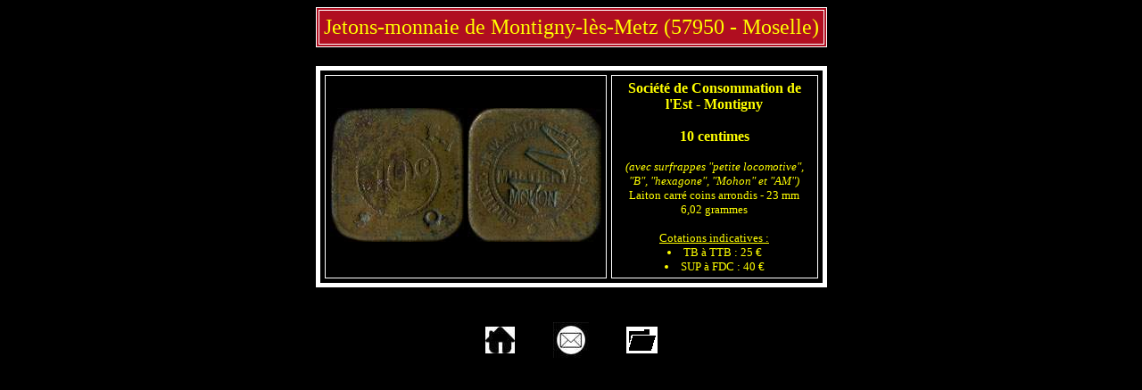

--- FILE ---
content_type: text/html
request_url: https://www.collectiondemonnaie.net/necessites/m/montigny/montigny.html
body_size: 1401
content:
<html>
<head>
<title>Jetons-monnaie - Montigny-l&egrave;s-Metz - 57950 - Moselle</title>
<meta name="description" content="Jetons de n&eacute;cessit&eacute; &eacute;mis &agrave; Montigny-l&egrave;s-Metz (57950 - Moselle) avec photos, description et cotations.">
<meta name="keywords" content="montigny-les-letz,montigny,moselle,57950,mohon,societe,consommation,est,necessite,cotation,cote,necessites,jeton,jetons,collection,cotations,valeur">

<link rel="canonical" href="https://www.collectiondemonnaie.net/necessites/m/montigny/index.html" />

<meta http-equiv="Content-Language" content="fr">
<meta name="Content-Type" content="text/html; charset=iso-8859-1">
<meta name=viewport content="width=device-width, initial-scale=1.0">

<STYLE> A {TEXT-DECORATION: underline}
		A:hover {COLOR: #00FF00; TEXT-DECORATION: underline}
</STYLE>

<STYLE type=text/css>BODY {
	SCROLLBAR-FACE-COLOR: black; SCROLLBAR-HIGHLIGHT-COLOR: white; SCROLLBAR-SHADOW-COLOR: white; SCROLLBAR-ARROW-COLOR: white; SCROLLBAR-TRACK-COLOR: Black;
}
</STYLE>

<!-- Global site tag (gtag.js) - Google Analytics -->
<script async src="https://www.googletagmanager.com/gtag/js?id=UA-151661806-1"></script>
<script>
  window.dataLayer = window.dataLayer || [];
  function gtag(){dataLayer.push(arguments);}
  gtag('js', new Date());

  gtag('config', 'UA-151661806-1');
</script>

</head>


<body bgcolor="black" text="yellow" link="yellow" vlink="yellow" alink="yellow">

<div align="center">

<h1>
<table border="1" bordercolor="white" cellpadding="5" bgcolor="blue2">
<td align="center" cellborder="1">
<font face="Times New Roman, Times, serif" size="5" color="yellow">
Jetons-monnaie de Montigny-l�s-Metz (57950 - Moselle)
</font>
</td>
</table>  
</h1>

<table border="5" bordercolor="white" cellpadding="5" cellspacing="5" bgcolor="black">
<td align="center">
<a href="500.html" OnClick="parent.numero = 1">
<img src="montigny-mohon-societe-de-consommation-c010-p.jpg" border="0" width="150" height="150" alt="Jeton de 10 centimes (avec surfrappes petite locomotive, B, hexagone, Mohon et AM) �mis par Soci�t� de Consommation de l'Est - Montigny � Montigny-l�s-Metz (57950 - Moselle) - revers"></a>
<a href="500.html" OnClick="parent.numero = 2">
<img src="montigny-mohon-societe-de-consommation-c010-f.jpg" border="0" width="150" height="150" alt="Jeton de 10 centimes (avec surfrappes petite locomotive, B, hexagone, Mohon et AM) �mis par Soci�t� de Consommation de l'Est - Montigny � Montigny-l�s-Metz (57950 - Moselle) - avers"></a></td>
<td align="center" border="0" width="220" height="150" bgcolor="black">
<font face="Times New Roman, Times, serif" size="2" color="yellow">
<h2><font size="3">
Soci�t� de Consommation de l'Est - Montigny<br>
<br>
10 centimes<br>
</font></h2>
<i>(avec surfrappes "petite locomotive", "B", "hexagone", "Mohon" et "AM")</i><br>
Laiton carr� coins arrondis - 23 mm<br>
6,02 grammes<br>
<br>
<u>Cotations indicatives :</u><br>
<li> TB � TTB : 25 �</li>
<li> SUP � FDC : 40 �</li>
</font>
</td>
</table>
<br><br>


<table width="240">
<td align="center" width="33%">
<a href="../../../index.html" target="_top">
<img src="../../../hede/accueil/maison.jpg" height="30" alt="icone accueil du site"></a>
</td>
<td align="center" width="33%">
<a href="mailto:collectiondemonnaie@hotmail.fr?subject=Collection_de_monnaies_de_n�cessit�">
<img src="../../../hede/accueil/email-black.jpg" height="40" alt="icone email"></a>
</td>
<td align="center" width="33%">
<a href="../../index.html" target="_top">
<img src="../../../hede/accueil/section.png" height="30" alt="icone accueil de la section"></a>
</td>
</table>
<br>

</div>
</body>
</html>